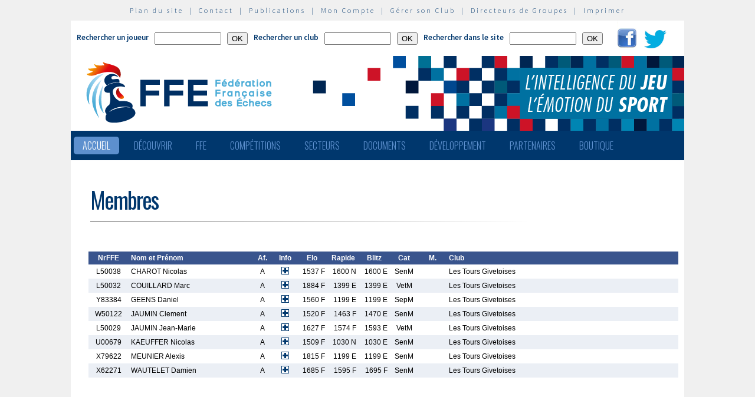

--- FILE ---
content_type: text/html; charset=utf-8
request_url: http://www.echecs.asso.fr/ListeJoueurs.aspx?Action=JOUEURCLUBREF&ClubRef=2750
body_size: 24374
content:


<!DOCTYPE html PUBLIC "-//W3C//DTD XHTML 1.0 Strict//EN" "http://www.w3.org/TR/xhtml1/DTD/xhtml1-strict.dtd">

<html xmlns="http://www.w3.org/1999/xhtml" >
<head id="ctl00_MasterHeader"><meta http-equiv="content-type" content="application/xhtml+xml; charset=utf-8" /><meta name="keywords" /><meta name="description" /><title>
	F&eacute;d&eacute;ration Fran&ccedil;aise des &Eacute;checs
</title><link type="text/css" rel="stylesheet" href="https://fonts.googleapis.com/css?family=Source+Sans+Pro:200,300,400,600" /><link href="https://fonts.googleapis.com/css?family=Oswald:300,400,700" rel="stylesheet" type="text/css" /><link type="text/css" rel="stylesheet" href="ffe.css?version=6" /><link type="text/css" rel="stylesheet" href="old.css?version=1" /><link rel="shortcut icon" type="image/x-icon" href="images/FFE-favicon.png" />
  <script>
    (function(i,s,o,g,r,a,m){i['GoogleAnalyticsObject']=r;i[r]=i[r]||function(){
    (i[r].q=i[r].q||[]).push(arguments)},i[r].l=1*new Date();a=s.createElement(o),
    m=s.getElementsByTagName(o)[0];a.async=1;a.src=g;m.parentNode.insertBefore(a,m)
    })(window,document,'script','//www.google-analytics.com/analytics.js','ga');

    ga('create', 'UA-71022811-1', 'auto');
    ga('send', 'pageview');

  </script>
<script type="text/javascript">
window.$crisp=[];window.CRISP_WEBSITE_ID="47d40bfc-b081-40e5-87cd-d652c585f3c8";(function(){d=document;s=d.createElement("script");s.src="https://client.crisp.chat/l.js";s.async=1;d.getElementsByTagName("head")[0].appendChild(s);})();
</script>
</head>
<body>
<div id="menu-haut">
  <a href="Plan.aspx">Plan du site</a> &nbsp;|&nbsp;
  <a href="Default.aspx?Cat=50">Contact</a> &nbsp;|&nbsp;
  <a href="Revues.aspx">Publications</a> &nbsp;|&nbsp;
  <a href="Connect.aspx">Mon Compte</a> &nbsp;|&nbsp;
  <a href="http://clubs.echecs.asso.fr">Gérer son Club</a> &nbsp;|&nbsp;
  <a href="http://admin.echecs.asso.fr">Directeurs de Groupes</a> &nbsp;|&nbsp;
  <a href="Print.aspx" id="ctl00_LinkPrint">Imprimer</a>
</div>  
<div id="ctl00_divheader">
  <div id="header-search">
    <form class="form-search" method=post name=FormJoueur action="ListeJoueurs.aspx?Action=FFE">
      <label class="label-search">Rechercher un joueur</label>
      <input class=input-search type="text" size="12" name="JoueurNom" value="" />
      <input class=input-search type="submit" value="OK" />
    </form>
    <form class="form-search" method=post name=FormClub action="ListeClubs.aspx?Action=CLUB">
      <label class=label-search>Rechercher un club</label>
      <input class=input-search type="text" name="ClubNom" size="12" value="" />
      <input class=input-search type="submit" value="OK" />&nbsp;&nbsp;
    </form>
    <form class="form-search" method=post name=FormActu action="Default.aspx">
      <label class=label-search>Rechercher dans le site</label>
      <input class=input-search type="text" name="ActuFiltre" size="12" value="" />
      <input class=input-search type="submit" value="OK" />&nbsp;&nbsp;
    </form>
      <a href="https://www.facebook.com/ffechecs?fref=ts" target=_blank><img src=images/facebook.png /></a>&nbsp;&nbsp;
      <a href="https://twitter.com/ffechecs" target=_blank><img src=images/twitter.png /></a>
  </div>
  <div id="bandeau">
    <img src="images/bandeau-ffe.png" alt="ffe" title="ffe" />
  </div>
<!-- end #bandeau -->
  <ul id="nav"><li class="current"><a href="Default.aspx">Accueil</a></li><li><a href="#">Découvrir</a><ul><li><a target=_blank href="http://echecs.asso.fr/Actu.aspx?Ref=13926">Règles du Jeu</a></li><li><a target=_blank href="http://echecs.asso.fr/Actu.aspx?Ref=13927">Progresser aux échecs</a></li><li><a href="Revues.aspx">Publications</a></li><li><a href="Default.aspx?Cat=41">Art, Culture et Histoire</a></li><li><a target=_blank href="https://www.flickr.com/photos/196251999@N08/albums/with/72177720301409158">Albums photos</a></li><li><a target=_blank href="https://www.youtube.com/channel/UCn6wdVs-gSmZBJXSAWPzf7Q/videos">Vidéos</a></li></ul></li><li><a href="#">FFE</a><ul><li><a href="Default.aspx?Cat=12">FFE - Présentation</a></li><li><a href="Ligues.aspx">Ligues</a></li><li><a href="Comites.aspx">Comités</a></li><li><a href="Clubs.aspx">Clubs</a></li><li><a href="Default.aspx?Cat=14">Licences</a></li><li><a href="Joueurs.aspx">Membres</a></li><li><a href="Default.aspx?Cat=55">Les effectifs de la F.F.E.</a></li><li><a href="Default.aspx?Cat=13">Siège fédéral</a></li><li><a href="Default.aspx?Cat=35">Commissions-Directions</a></li><li><a href="Default.aspx?Cat=42">Infos fédérales</a></li><li><a href="Default.aspx?Cat=50">Contacts</a></li></ul></li><li><a href="#">Compétitions</a><ul><li><a href="Calendrier.aspx">Calendrier</a></li><li><a href="Equipes.aspx">Par équipes</a></li><li><a href="Tournois.aspx">Tournois homologués</a></li><li><a href="Default.aspx?Cat=21">Vos opens</a></li><li><a href="Default.aspx?Cat=16">Ch. France Jeunes</a></li><li><a href="Default.aspx?Cat=15">Ch. France</a></li><li><a href="Default.aspx?Cat=75">Ch France Rapide des Clubs</a></li><li><a href="Default.aspx?Cat=58">Elo Rapide FFE </a></li></ul></li><li><a href="#">Secteurs</a><ul><li><a href="Default.aspx?Cat=8">Haut niveau et titrés</a></li><li><a href="Default.aspx?Cat=7">Mixité</a></li><li><a href="Default.aspx?Cat=66">Scolaires</a></li><li><a target=_blank href="https://ssh.ffechecs.fr/">Santé Social Handicap</a></li><li><a href=" Default.aspx?Cat=68">International</a></li><li><a target=_blank href="https://dna.ffechecs.fr/">Arbitrage</a></li><li><a href="Default.aspx?Cat=9">Discipline</a></li><li><a target=_blank href="http://echecs.asso.fr/Default.aspx?Cat=72">Prévention des violences</a></li><li><a href="Default.aspx?Cat=23">Vos Stages</a></li><li><a target=_blank href="https://classechecs.ffechecs.fr/">Class’Échecs</a></li><li><a href="Default.aspx?Cat=74">Fair-Play</a></li></ul></li><li><a href="#">Documents</a><ul><li><a href="Default.aspx?Cat=17">Règlements</a></li><li><a href="Default.aspx?Cat=20">Comptes rendus</a></li><li><a href="Default.aspx?Cat=26">Documents Clubs</a></li><li><a href="Default.aspx?Cat=46">Ressources pédagogiques</a></li><li><a target=_blank href="http://echecs.asso.fr/Actu.aspx?Ref=12999">Abonnement Echec & Mat Junior</a></li><li><a target=_blank href="http://www.echecs.asso.fr/Default.aspx?Cat=61">Masterclasses en replay</a></li></ul></li><li><a href="#">Développement</a><ul><li><a href="Default.aspx?Cat=6">Formation</a></li><li><a href="Default.aspx?Cat=39">Nouveaux Publics</a></li><li><a href="Default.aspx?Cat=2">Annonces Emploi</a></li><li><a href="Default.aspx?Cat=24">Annonces Clubs</a></li><li><a target=_blank href="http://www.echecs.asso.fr/Default.aspx?Cat=57">Protection judiciaire de la Jeunesse</a></li></ul></li><li><a href="Default.aspx?Cat=36">Partenaires</a><ul><li><a target=_blank href="https://www.creditmutuel.fr/home/index.html">Crédit Mutuel</a></li><li><a target=_blank href="https://www.echecs.asso.fr/Actu.aspx?Ref=15429">Crédit Mutuel Enseignant</a></li><li><a target=_blank href="http://www.profession-sport-loisirs.fr">Profession Sports & Loisirs</a></li><li><a target=_blank href="http://www.echiquierdelareussite.org">L'échiquier de la réussite</a></li><li><a target=_blank href="http://www.olibris.fr">Olibris</a></li><li><a target=_blank href="http://www.ccas.fr">C.C.A.S.</a></li><li><a target=_blank href="http://www.ucpa-vacances.com">U.C.P.A.</a></li><li><a target=_blank href="http://www.univ-lyon1.fr">U.C.B. Lyon I</a></li><li><a target=_blank href="http://www.chateauvillandry.fr">Le Château de Villandry</a></li><li><a target=_blank href="https://www.apf.asso.fr/">A.P.F.</a></li><li><a target=_blank href="http://www.echecs.asso.fr/Default.aspx?Cat=57">D.P.J.J.</a></li><li><a target=_blank href="https://unss.org/">U.N.S.S.</a></li><li><a target=_blank href="https://usep.org/">U.S.E.P.</a></li><li><a target=_blank href="http://www.aefe.fr/">A.E.F.E.</a></li><li><a target=_blank href="http://www.ffse.fr/">F.F.S.E.</a></li><li><a target=_blank href="http://www.femixsports.fr/">Femix'Sports</a></li><li><a target=_blank href="http://www.echecs.asso.fr/Actu.aspx?Ref=13000">VARIANTES</a></li><li><a target=_blank href="https://www.amf.asso.fr/">A.M.F.</a></li><li><a target=_blank href="http://echecs.asso.fr/Actu.aspx?Ref=13938">Apprendre les échecs en 24 heures</a></li><li><a target=_blank href="https://azure.microsoft.com/fr-fr/">Microsoft Azure</a></li><li><a target=_blank href="https://www.klesia.fr/">KLESIA</a></li><li><a target=_blank href="https://immortal.game/">Immortal Game</a></li><li><a target=_blank href="https://www.pro-evolution-echecs.com/">Pro Evolution Échecs</a></li><li><a target=_blank href="https://www.robindubien.org/">Robin du Bien</a></li></ul></li><li><a href="http://echecs.asso.fr/Actu.aspx?Ref=10771">Boutique</a></li></ul>
<!-- end #menu -->
  
<!-- end #pub -->
</div>
<!-- end #header -->
<div id="page">
  <div id="page-bgtop">
    <div id="page-bgbtm">
      
<form name="aspnetForm" method="post" action="ListeJoueurs.aspx?Action=JOUEURCLUBREF&amp;ClubRef=2750" id="aspnetForm">
<div>
<input type="hidden" name="__VIEWSTATE" id="__VIEWSTATE" value="/[base64]/Q2F0PTU1Ij5MZXMgZWZmZWN0aWZzIGRlIGxhIEYuRi5FLjwvYT48L2xpPjxsaT48YSBocmVmPSJEZWZhdWx0LmFzcHg/[base64]/[base64]/[base64]/Q2F0PTE3Ij5Sw6hnbGVtZW50czwvYT48L2xpPjxsaT48YSBocmVmPSJEZWZhdWx0LmFzcHg/Q2F0PTIwIj5Db21wdGVzIHJlbmR1czwvYT48L2xpPjxsaT48YSBocmVmPSJEZWZhdWx0LmFzcHg/[base64]/Q2F0PTYxIj5NYXN0ZXJjbGFzc2VzIGVuIHJlcGxheTwvYT48L2xpPjwvdWw+PC9saT48bGk+PGEgaHJlZj0iIyI+RMOpdmVsb3BwZW1lbnQ8L2E+PHVsPjxsaT48YSBocmVmPSJEZWZhdWx0LmFzcHg/Q2F0PTYiPkZvcm1hdGlvbjwvYT48L2xpPjxsaT48YSBocmVmPSJEZWZhdWx0LmFzcHg/[base64]/[base64]" />
</div>

<div>

	<input type="hidden" name="__VIEWSTATEGENERATOR" id="__VIEWSTATEGENERATOR" value="37C7F7E6" />
</div>
<div id="page-titre" class="pager">
<table width=100%>
  <tr>
    <td align=left width=75%><span id="ctl00_ContentPlaceHolderMain_LabelTitre" class="actu-titre">Membres</span><hr class="rubrique" /></td>
    <td align=right width=25%>
      
    </td>
  </tr>
</table>
</div>
<div class="page-mid">
<table border=0 cellspacing=0 cellpadding=4 width=100%>
  
    <tr class=liste_titre>
      <td align=center width=60>NrFFE</td>
      <td align=left width=200>Nom et Prénom</td>
      <td align=center width=30>Af.</td>
      <td align=center width=30>Info</td>
      <td align=center width=45>Elo</td>
      <td align=center width=45>Rapide</td>
      <td align=center width=45>Blitz</td>
      <td align=center width=40>Cat</td>
      <td align=center width=40>M.</td>
      <td align=left>Club</td>
    </tr>
  
    <tr class=liste_clair>
      <td align=center>L50038</td>
      <td align=left>CHAROT Nicolas</td>
      <td align=center>A</td>
      <td align=center><a href=FicheJoueur.aspx?Id=704345 class=lien_texte><img border=0 src=images/t_plus.gif></a></td>
      <td align=right>1537&nbsp;F</td>
      <td align=right>1600&nbsp;N</td>
      <td align=right>1600&nbsp;E</td>
      <td align=center>SenM</td>
      <td align=center>&nbsp;</td>
      <td align=left>Les Tours Givetoises</td>
	</tr>	
  
    <tr class=liste_fonce>
      <td align=center>L50032</td>
      <td align=left>COUILLARD Marc</td>
      <td align=center>A</td>
      <td align=center><a href=FicheJoueur.aspx?Id=392452 class=lien_texte><img border=0 src=images/t_plus.gif></a></td>
      <td align=right>1884&nbsp;F</td>
      <td align=right>1399&nbsp;E</td>
      <td align=right>1399&nbsp;E</td>
      <td align=center>VetM</td>
      <td align=center>&nbsp;</td>
      <td align=left>Les Tours Givetoises</td>
	</tr>	
  
    <tr class=liste_clair>
      <td align=center>Y83384</td>
      <td align=left>GEENS Daniel</td>
      <td align=center>A</td>
      <td align=center><a href=FicheJoueur.aspx?Id=1329269 class=lien_texte><img border=0 src=images/t_plus.gif></a></td>
      <td align=right>1560&nbsp;F</td>
      <td align=right>1199&nbsp;E</td>
      <td align=right>1199&nbsp;E</td>
      <td align=center>SepM</td>
      <td align=center>&nbsp;</td>
      <td align=left>Les Tours Givetoises</td>
	</tr>	
  
    <tr class=liste_fonce>
      <td align=center>W50122</td>
      <td align=left>JAUMIN Clement</td>
      <td align=center>A</td>
      <td align=center><a href=FicheJoueur.aspx?Id=1125576 class=lien_texte><img border=0 src=images/t_plus.gif></a></td>
      <td align=right>1520&nbsp;F</td>
      <td align=right>1463&nbsp;F</td>
      <td align=right>1470&nbsp;E</td>
      <td align=center>SenM</td>
      <td align=center>&nbsp;</td>
      <td align=left>Les Tours Givetoises</td>
	</tr>	
  
    <tr class=liste_clair>
      <td align=center>L50029</td>
      <td align=left>JAUMIN Jean-Marie</td>
      <td align=center>A</td>
      <td align=center><a href=FicheJoueur.aspx?Id=659494 class=lien_texte><img border=0 src=images/t_plus.gif></a></td>
      <td align=right>1627&nbsp;F</td>
      <td align=right>1574&nbsp;F</td>
      <td align=right>1593&nbsp;E</td>
      <td align=center>VetM</td>
      <td align=center>&nbsp;</td>
      <td align=left>Les Tours Givetoises</td>
	</tr>	
  
    <tr class=liste_fonce>
      <td align=center>U00679</td>
      <td align=left>KAEUFFER Nicolas</td>
      <td align=center>A</td>
      <td align=center><a href=FicheJoueur.aspx?Id=244568 class=lien_texte><img border=0 src=images/t_plus.gif></a></td>
      <td align=right>1509&nbsp;F</td>
      <td align=right>1030&nbsp;N</td>
      <td align=right>1030&nbsp;E</td>
      <td align=center>SenM</td>
      <td align=center>&nbsp;</td>
      <td align=left>Les Tours Givetoises</td>
	</tr>	
  
    <tr class=liste_clair>
      <td align=center>X79622</td>
      <td align=left>MEUNIER Alexis</td>
      <td align=center>A</td>
      <td align=center><a href=FicheJoueur.aspx?Id=1237667 class=lien_texte><img border=0 src=images/t_plus.gif></a></td>
      <td align=right>1815&nbsp;F</td>
      <td align=right>1199&nbsp;E</td>
      <td align=right>1199&nbsp;E</td>
      <td align=center>SenM</td>
      <td align=center>&nbsp;</td>
      <td align=left>Les Tours Givetoises</td>
	</tr>	
  
    <tr class=liste_fonce>
      <td align=center>X62271</td>
      <td align=left>WAUTELET Damien</td>
      <td align=center>A</td>
      <td align=center><a href=FicheJoueur.aspx?Id=1205797 class=lien_texte><img border=0 src=images/t_plus.gif></a></td>
      <td align=right>1685&nbsp;F</td>
      <td align=right>1595&nbsp;F</td>
      <td align=right>1695&nbsp;F</td>
      <td align=center>SenM</td>
      <td align=center>&nbsp;</td>
      <td align=left>Les Tours Givetoises</td>
	</tr>	
         
</table>
</div>
<div align=center class=pager>
  
</div>
<div align=center>
  <span id="ctl00_ContentPlaceHolderMain_LabelComment" class="texte_courant"></span>
</div>
</form>

    </div>
  </div>
</div>
<!-- end #page -->
<div id="ctl00_divfooter">
<div id="footer">
  <p>
    <strong>Copyright  © 2015 FFE | 
    <a href="http://www.echecs.asso.fr/Ag/Mentions_legales_FFE.pdf">Mentions légales</a> |
    <a href="http://www.echecs.asso.fr/Ag/RGPD.pdf">Protection des données</a></strong><br>
    Fédération Française des Echecs | <span id="ctl00_LabelAdresse">6 rue de l'Eglise | 92600 ASNIERES SUR SEINE</span> <br>
    tél : <span id="ctl00_LabelTel">01 39 44 65 80</span> | contact : 
    <a href="mailto:contact@ffechecs.fr">contact@ffechecs.fr</a> | webmestre : 
    <a href="mailto:erick.mouret@echecs.asso.fr">erick.mouret@echecs.asso.fr</a>
  </p><br>
  <p id="logo-ffe"><img src="images/logo-ffe.png" /></p>
</div>
</div>
</body>
</html>

